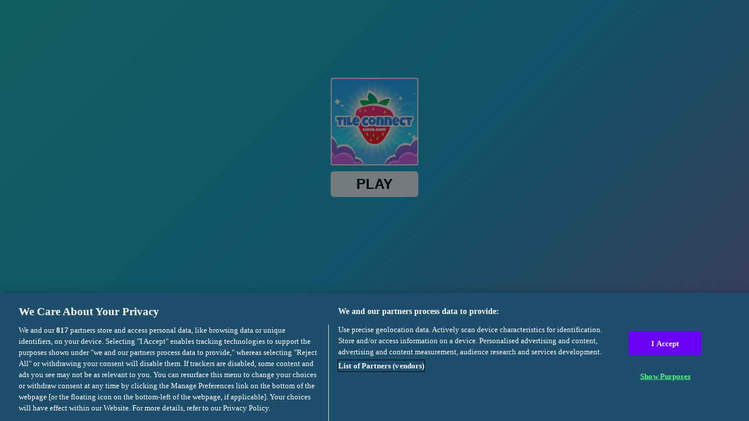

--- FILE ---
content_type: text/html; charset=utf-8
request_url: https://html5.gamedistribution.com/8f68df9007a545d3afb1252666688224/?gd_sdk_referrer_url=https://games.1bestlinks.net/full/tile-connect/
body_size: 2091
content:
<!DOCTYPE html><html lang=en><head><title>Tile Connect</title><meta name=viewport content="width=device-width,initial-scale=1,maximum-scale=1,user-scalable=no"><meta name=description content="Connect fruit tiles of the same image.
A game of creativity, problem-solving and cognitive enhancement.
Use fewer than 3 lines. Only 2 tiles per connection. This is not a match 3 game, but rather a match 2 game that focuses on spatial training and puzzle-solving.
Features
- Randomized set, every time you play. Ensure unlimited gameplay.
- Casual theme, suitable for all ages and families
- Huge set for long periods of gameplay. Great for focus and leisurely problem-solving."><meta name=keywords content=thinking,tiles,connection><meta property=og:type content=website><meta property=og:title content="Tile Connect"><meta property=og:description content="Connect fruit tiles of the same image.
A game of creativity, problem-solving and cognitive enhancement.
Use fewer than 3 lines. Only 2 tiles per connection. This is not a match 3 game, but rather a match 2 game that focuses on spatial training and puzzle-solving.
Features
- Randomized set, every time you play. Ensure unlimited gameplay.
- Casual theme, suitable for all ages and families
- Huge set for long periods of gameplay. Great for focus and leisurely problem-solving."><meta property=og:image content=https://img.gamedistribution.com/8f68df9007a545d3afb1252666688224-512x512.jpeg><meta property=og:url content=https://html5.gamedistribution.com/8f68df9007a545d3afb1252666688224/ ><link rel=canonical href=https://html5.gamedistribution.com/8f68df9007a545d3afb1252666688224/ ><link rel=manifest href=manifest_1.5.18.json><link rel=preconnect href=https://html5.api.gamedistribution.com><link rel=preconnect href=https://game.api.gamedistribution.com><link rel=preconnect href=https://pm.gamedistribution.com><script type=text/javascript>if ('serviceWorker' in navigator) {
    navigator
      .serviceWorker
      .register(`/sw_1.5.18.js`)
      .then(function () {
        console.log('SW registered...');
      })
      .catch(err => {
        console.log('SW not registered...', err.message);
      });
  }</script><script type=application/ld+json>{
  "@context": "http://schema.org",
  "@type": "Game",
  "name": "Tile Connect",
  "url": "https://html5.gamedistribution.com/8f68df9007a545d3afb1252666688224/",
  "image": "https://img.gamedistribution.com/8f68df9007a545d3afb1252666688224-512x512.jpeg",    
  "description": "Connect fruit tiles of the same image.
A game of creativity, problem-solving and cognitive enhancement.
Use fewer than 3 lines. Only 2 tiles per connection. This is not a match 3 game, but rather a match 2 game that focuses on spatial training and puzzle-solving.
Features
- Randomized set, every time you play. Ensure unlimited gameplay.
- Casual theme, suitable for all ages and families
- Huge set for long periods of gameplay. Great for focus and leisurely problem-solving.",
  "creator":{
    "name":"MarketJS"
    
    },
  "publisher":{
    "name":"GameDistribution",
    "url":"https://gamedistribution.com/games/onet-connect"
    },
  "genre":[
      "thinking",
      "tiles",
      "connection"
  ]
}</script><style>html{height:100%}body{margin:0;padding:0;background-color:#000;overflow:hidden;height:100%}#game{position:absolute;top:0;left:0;width:0;height:0;overflow:hidden;max-width:100%;max-height:100%;min-width:100%;min-height:100%;box-sizing:border-box}</style></head><body><iframe id=game frameborder=0 allow=autoplay allowfullscreen seamless scrolling=no></iframe><script type=text/javascript>(function () {
    function GameLoader() {
      this.init = function () {
        this._gameId = "8f68df9007a545d3afb1252666688224";
        this._container = document.getElementById("game");
        this._loader = this._getLoaderData();
        this._hasImpression = false;
        this._hasSuccess = false;
        this._insertGameSDK();
        this._softgamesDomains = this._getDomainData();
      };

      this._getLoaderData = function () {
        return {"enabled":true,"sdk_version":"1.15.2","_":55};
      }

      this._getDomainData = function(){
        return [{"name":"minigame.aeriagames.jp","id":4217},{"name":"localhost:8080","id":4217},{"name":"minigame-stg.aeriagames.jp","id":4217}];
      }

      this._insertGameSDK = function () {
        if (!this._gameId) return;

        window["GD_OPTIONS"] = {
          gameId: this._gameId,
          loader: this._loader,
          onLoaderEvent: this._onLoaderEvent.bind(this),
          onEvent: this._onEvent.bind(this)
        };

        (function (d, s, id) {
          var js,fjs = d.getElementsByTagName(s)[0];
          if (d.getElementById(id)) return;
          js = d.createElement(s);
          js.id = id;
          js.src = "https://html5.api.gamedistribution.com/main.min.js";
          fjs.parentNode.insertBefore(js, fjs);
        })(document, "script", "gamedistribution-jssdk");
      };

      this._loadGame = function (options) {

        if (this._container_initialized) {
          return;
        }

        var formatTokenURLSearch = this._bridge.exports.formatTokenURLSearch;
        var extendUrlQuery = this._bridge.exports.extendUrlQuery;
        var base64Encode = this._bridge.exports.base64Encode;
        const ln_param = new URLSearchParams(window.location.search).get('lang');

        var data = {
          parentURL: this._bridge.parentURL,
          parentDomain: this._bridge.parentDomain,
          topDomain: this._bridge.topDomain,
          hasImpression: options.hasImpression,
          loaderEnabled: true,
          host: window.location.hostname,
          version: "1.5.18"
        };

        var searchPart = formatTokenURLSearch(data);
        var gameSrc = "//html5.gamedistribution.com/rvvASMiM/8f68df9007a545d3afb1252666688224/index.html" + searchPart;
        this._container.src = gameSrc;

        this._container.onload = this._onFrameLoaded.bind(this);

        this._container_initialized = true;
      };

      this._onLoaderEvent = function (event) {
        switch (event.name) {
          case "LOADER_DATA":
            this._bridge = event.message.bridge;
            this._game = event.message.game;
            break;
        }
      };

      this._onEvent = function (event) {
        switch (event.name) {
          case "SDK_GAME_START":
            this._bridge && this._loadGame({hasImpression: this._hasImpression});
            break;
          case "AD_ERROR":
          case "AD_SDK_CANCELED":
            this._hasImpression = false || this._hasSuccess;
            break;
          case "ALL_ADS_COMPLETED":
          case "COMPLETE":
          case "USER_CLOSE":
          case "SKIPPED":
            this._hasImpression = true;
            this._hasSuccess = true;
            break;
        }
      };

      this._onFrameLoaded=function(event){
        var container=this._container;
        setTimeout(function(){
          try{
            container.contentWindow.focus();
          }catch(err){
          }
        },100);
      }
    }
    new GameLoader().init();
  })();</script></body></html>